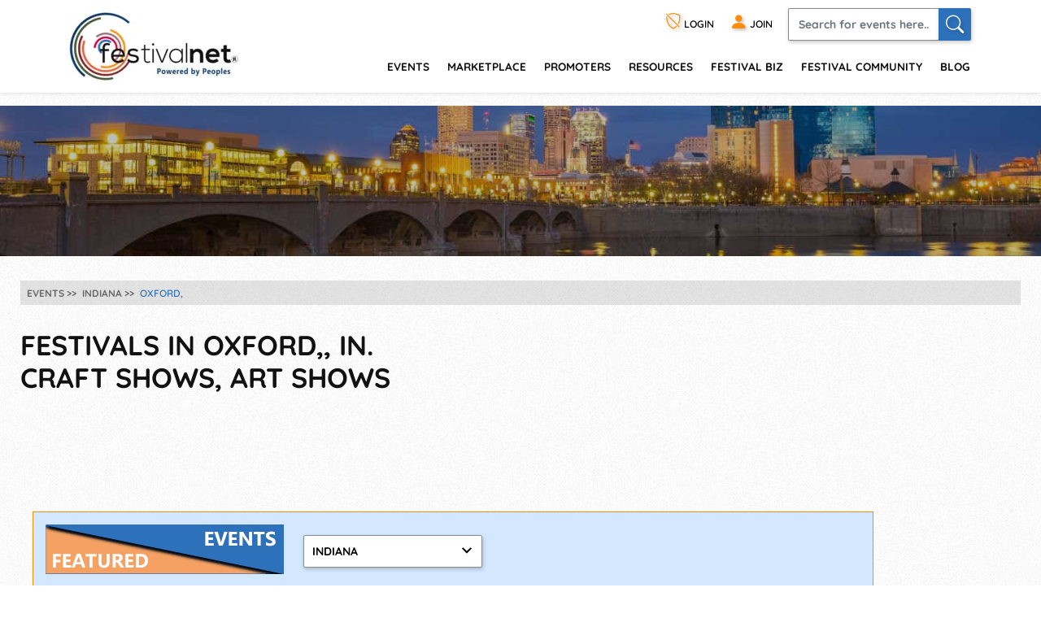

--- FILE ---
content_type: text/javascript
request_url: https://festivalnet.com/static/JaVaScript.js?v=5572325
body_size: 12919
content:
var addthis_config = {
    username: 'festivalnet',
    // rch: added space for IE8
    ui_cobrand: 'FNO&nbsp;',
    data_track_clickback: true,
    ui_click: true,
    ui_delay: 0
}
var addthis_share = {
}
//IE can't do it in initializer
if (location) {
    addthis_share.url = location.href+(location.search.length>1 ? '&':'?')+'title='+escape(document.title);
}

function FNOaddEvent( el, ev, fun ) {
    if (ev !== null) {
	if (el.addEventListener) {
	    el.addEventListener(ev, fun, false);
	} else if (el.attachEvent) {
	    el.attachEvent('on'+ev, fun );
	}
    }
}

function fnDomReady(fun) {
    if (document.readyState == 'loading') FNOaddEvent(document, 'DOMContentLoaded', fun);
    else fun();
}

function popHelpOnce(navurl,cookieName){
	var tempName = cookieName;
	var temp1 = getCookie(cookieName);
	//alert("cookie is " + temp1);
	if (temp1 == "true"){
		// do nothing
	}else{
		setCookie(tempName,'true');
		var newwin = window.open(navurl,"","height=425,width=500,scrollbars=yes,resizable=yes,left=5,top=5");
	}
}


function setCookie(name, value, expires, path, domain, secure) {
  if (secure === undefined) secure = true;
  path = "/";
  var curCookie = name + "=" + escape(value) +
      ((expires) ? "; expires=" + expires.toGMTString() : "") +
      ((path) ? "; path=" + path : "") +
      ((domain) ? "; domain=" + domain : "") +
      ((secure) ? "; Secure" : "") +
      ("; SameSite=lax");
  document.cookie = curCookie;
}

function getCookie(name) {
  var dc = document.cookie;
  var prefix = name + "=";
  var begin = dc.indexOf("; " + prefix);
  if (begin == -1) {
    begin = dc.indexOf(prefix);
    if (begin != 0) return null;
  } else
    begin += 2;
  var end = document.cookie.indexOf(";", begin);
  if (end == -1)
    end = dc.length;
  return decodeURIComponent(dc.substring(begin + prefix.length, end));
}

// Allows to pop up message once or more times per x hours, returns true if popup allowed or false if not
// name - unique 2 letters, different for each purpose. Used: AT MS FW DE CC AX FO MW PL 
// limit - how many times in row to allow pop up
// hours - how many hours should pass after popup is allowed again. Default is 24 hours.
var countCookieRe = '([0-9]+)[:-](no[0-9]+-)?(([0-9]+-)*)([0-9]+);';
function checkCountCookie(name, limit, hours) {
    if (!hours) hours = 24;
    var val = getCookie("AC");
    var count = 0;
    var ar = false;
    var ret = true;
    var re = new RegExp(name+countCookieRe);
    if (val != null && val != '') {
	// nameCount. count per hours
	// noYYMM- asked don't show on YYMM
	// YYMMcount.YYMMcount.YYMMcount. counts shown each month
	// Last; hours last shown since 2012
	// not escaped:_.~-
	ar = val.match(re);
    }
    var d0=new Date(2012,0,1);
    var d=new Date();
    //d=new Date(2012,11-1,5); //test for y,m-1,d
    var YYMM = d.getFullYear().toString().substring(2,4)+(d.getMonth()<9 ? '0':'')+String(d.getMonth()+1);
     //hours since 2012
    var lastShownNewH = Math.round((d.valueOf()-d0.valueOf())/1000/3600);
    var expires = new Date(d.getTime()+365*24*60*60*1000); // +365 days
    if (ar) {
	//alert('0:'+ar[0]+' 1:'+ar[1]+' 2:'+ar[2]+' 3:'+ar[3]+' 5:'+ar[5]);
	count = parseInt(ar[1]);
	if (ar[2] && ar[2].match(/no([0-9][0-9])([0-9][0-9])-/)) {
	    var dChecked = new Date(parseInt('20'+RegExp.$1), parseInt(RegExp.$2)+1, 1);
	    if (d.valueOf()-dChecked.valueOf() < 6*24*60*60*1000) {
		//checking not to show expires in 6 months
		return false;
	    }
	}
	var ar2;
	var shownPer3MonthsNewStr = '';
	var currentMonthSeen = false;
	if (ar[3] && (ar2 = ar[3].split('-'))) {
	    //alert('ar2 len='+ar2.length+' 0:'+ar2[0]+' 1:'+ar2[1]+' 2:'+ar2[2]+' 3:'+ar2[3]+' 4:'+ar2[4]+' 5:'+ar2[5]+' 6:'+ar2[6]+' 7:'+ar2[7]);
	    var shownPer3Months = 0;
	    for (var i=0; i<ar2.length; i++) {
		if (ar2[i]) {
		    var diffMonths = parseInt(YYMM.substring(0,2))*12+parseInt(YYMM.substring(2,4)) - (parseInt(ar2[i].substring(0,2))*12+parseInt(ar2[i].substring(2,4)));
		    if ( diffMonths < 3) {
			var cntPerMonth = parseInt(ar2[i].substring(4));
			if (diffMonths == 0) {
			    cntPerMonth++; // will show now
			    currentMonthSeen = true;
			    shownPer3MonthsNewStr += ar2[i].substring(0,4)+cntPerMonth.toString()+'-';
			} else {
			    shownPer3MonthsNewStr += ar2[i]+'-';
			}
			shownPer3Months += cntPerMonth;
		    }
		}
	    }
	    if (shownPer3Months >= 5) {
		var el = document.getElementById('doNotShowPopUpBlock'+name);
		if (el) el.style.display = '';
		ret = true;
	    }
	}
	if (!currentMonthSeen) shownPer3MonthsNewStr += YYMM+'1-';

	var lastShownOldH = parseInt(ar[5]);
	if (lastShownOldH && lastShownNewH-lastShownOldH >= hours) count = 0; //reset count after hours
	if (count < limit) {
	    var newVal = name+(count+1)+'-'+shownPer3MonthsNewStr+lastShownNewH+';';
	    //alert('newVal:'+newVal);
	    setCookie('AC', val.replace(re, newVal), expires, '/');
	    return ret;
	}
    } else if (limit>0) {
	setCookie('AC', (val == null || val == '' ? '':val)+name+'1-'+YYMM+'1-'+lastShownNewH+';', expires, '/');
	return ret;
    }
    return false;
}

function doNotShowPopUpCookie(name) {
    var val = getCookie("AC");
    var re = new RegExp(name+countCookieRe);
    var ar = false;
    //should be already set as checkCountCookie() is called before
    if (val != null && val != '') {
	ar = val.match(re);
	var d=new Date();
	var YYMM = d.getFullYear().toString().substring(2,4)+(d.getMonth()<9 ? '0':'')+String(d.getMonth()+1);
	var expires = new Date(d.getTime()+365*24*60*60*1000); // +365 days

	//var countCookieRe = '([0-9]+)[:-](no[0-9]+-)?(([0-9]+-)*)([0-9]+);';
	var newVal = name+ar[1]+'-no'+YYMM+'-'+ar[3]+ar[5]+';';
	//alert('newVal:'+newVal);
	setCookie('AC', val.replace(re, newVal), expires, '/');
    }
}

function deleteCookie(name,value) {
  var exp = new Date();
  exp.setTime(exp.getTime() - 1);
  var cookieVal = getCookie(name);
  if (cookieVal != null)
  		//alert("deleting cookie: "+name);
			var expires = "; expires=Thu, 2 Aug 2001 20:47:11 UTC";
			document.cookie=name+"="+value+expires+"; path=/";
 

}

function setCookieFnaff() {
  if (document.cookie){
  	//alert("there is a cookie");
  	var cookieValue = getCookie('fnaff');
  	//alert("the cookie's value is: "+ cookieValue);
  } 

  if (cookieValue && (cookieValue != '---' || location.search.search(/fnodeals/) == -1 ) && location.pathname != '/goog-remark-special.html'){
	  //alert("fnaff exists not setting cookie");
  } else {
	  var matches = location.search.substring(1).match(/\bfn=([0-9]+)/);
	  var expiry = new Date ();
	  var name = 'fnaff';
	  var value = '---';
	  if (matches && matches[1]) {
		  value = matches[1];
		  // 1 year
		  expiry.setTime (expiry.getTime() + (24 * 60 * 60 * 1000 * 365));
	  } else {
		  // 2 months
	  	  expiry.setTime (expiry.getTime() + (24 * 60 * 60 * 1000 * 60));
	  }
	  // alert(name + "=" + value + "; expires=" + expiry.toGMTString() +  "; path=/");
	  document.cookie = name + "=" + value + "; expires=" + expiry.toGMTString() +  "; path=/; SameSite=lax";
  }

}

function validate_fno_search(form){
    if ( form.miles && form.miles.selectedIndex > 0 ) {
      if (form.state_local && form.state_local.type == 'select-one') resetSelectValue(form.state_local);
      if (form.state && form.state.type == 'select-one') resetSelectValue(form.state);
      if (matches = form.zip.value.match(/^ *([A-Z][0-9][A-Z])[ -]?([0-9][A-Z][0-9]) *$/i)) form.zip.value = matches[1].toUpperCase()+' '+matches[2].toUpperCase();
      if (form.zip.value == "" || form.zip.value == "Zip" || !form.zip.value.match(/^[0-9]{5}|[A-Z][0-9][A-Z] [0-9][A-Z][0-9]$/i)) {
         alert("Please enter a 5-digit zip code or A0A 0A0 type Canadian code for the radius search."); return false;
      }
    }
    if ( form.zip && form.zip.value != "" && form.zip.value != "Zip" ) {
      if (form.state_local && form.state_local.type == 'select-one') resetSelectValue(form.state_local);
      if (form.state && form.state.type == 'select-one') resetSelectValue(form.state);
      if (form.miles.selectedIndex == 0) {
         alert("Please select a distance for the zip radius search."); return false;
      } else if(!form.Type) {
       if (form.start_date_month && getSelectValue(form.start_date_month) == '' && form.miles[form.miles.selectedIndex].value > 200) {
         alert("Please select a month for this radius search distance."); return false;
       }
      }
    }
    if (form.Type) {
	    // I would like to remove the state and month requirement here, http://bfdnet.net/home_and_garden.html
	    // We need to keep the requirement that they enter a zip if a distance is selected.
    } else if (form.state && form.state.type == 'select-one' || form.state_local && form.state_local.type == 'select-one')  {
	    if (form.state_local && getSelectValue(form.state_local) != '' || form.state && getSelectValue(form.state) != '' || getSelectValue(form.start_date_month) != '') {
	    } else {
	     if (form.zip && ( form.zip.value == "" || form.zip.value == "Zip") && form.miles.selectedIndex == 0) {
		alert("Please select a State or Month and State or Zip/Distance."); return false;
	     }
	    }
	    if ((form.state_local && getSelectValue(form.state_local) == '' || form.state && getSelectValue(form.state) == '')
		&& getSelectValue(form.start_date_month) != '' && form.zip && (form.zip.value == "" || form.zip.value == "Zip")) {
		    alert("Please select a State or Month and State or Zip/Distance."); return false;
	    }
	    if (!form.zip && form.state_local && form.start_date_month && (getSelectValue(form.state_local) == '' || getSelectValue(form.start_date_month) == '')) {
		//fno_help_cp_myCalendar
		alert("Please select a State and Month."); return false;
	    }
    } else {
	    // hidden state field in state specific pages
	    if (form.city_local && (!form.city_local || form.city_local.value == "") && getSelectValue(form.start_date_month) == '' && (form.zip.value == "" || form.zip.value == "Zip")) {
// They can search making no selections except zip search above
//		    alert("Please select "+(form.city_local && form.city_local.type != 'hidden' ? "City or ":"")+"a Month or Zip/Distance."); return false;
	    }
    }
    if (form.zip && form.zip.value == "Zip") form.zip.value = "";
    if (!form.db && form.state_local) {
	var redir = true;
	var state = form.state_local.type == 'select-one' ? getSelectValue(form.state_local):form.state_local.value;
	if (state != '') {
	    for (i=0; i<form.elements.length; i++) {
		var formObj = form.elements[i];
		if (formObj.name != 'state_local') {
		    if (formObj.type == 'text' || formObj.type == 'hidden') {
			if (trim(formObj.value) != '') { redir = false; break; }
		    } else if (formObj.type == 'select-one') {
			if (getSelectValue(formObj) != '') { redir = false; break; }
		    } else if (formObj.type == 'radio' || formObj.type == 'checkbox') {
			if (formObj.checked && formObj.value != '') { redir = false; break; }
		    }
		}
	    }
	    if (redir) {
		window.location.href=form.action+'?state_local='+state.toUpperCase();
		return false;
	    }
	}
    }
    return true;
}

function validate_loginForm(form) {
    form.email.value = trim(form.email.value);
    form.password.value = trim(form.password.value);
    if (form.email.value == '') {
	    alert("Please enter account email.");
	    form.email.focus();
	    return false;
    }
    if (form.password.value == '') {
	    alert("Please enter password.");
	    form.password.focus();
	    return false;
    }

	if (form.name && form.name == 'loginFormAjax') {
		if (!ajax1) ajax1 = new FNOAjax();
		ajax1.doPost('/loginAjax',
			'_token=' + urlencode(form._token.value) + '&email=' + urlencode(form.email.value) + '&password=' + urlencode(form.password.value) + '&remember=' + urlencode(form.remember.checked ? form.remember.value : ''),
			function (f, str) {
				jsondata = {};
				if (str.substr(0, 1) == '{') {
					try {
						jsondata = JSON.parse(str);
					}
					catch (e) { }
				}
				if (jsondata.auth && jsondata.note) window.location = '/note';
				else if (jsondata.auth || jsondata.message == 'CSRF token mismatch.') window.location.reload();
				else if (jsondata.errors) {
					var err_msg = '';
					var errEl = document.getElementById('loginFormAjaxErrors');
					if (errEl) {
						for (var k in jsondata.errors) {
							//for (var msg of jsondata.errors[k]) 
							for (var l in jsondata.errors[k]) {
								err_msg += '<li>' + jsondata.errors[k][l] + '</li>\n';
							}
						}
						errEl.innerHTML = err_msg;
					}
				}
				//if (jsondata.intended) window.location = jsondata.intended;
			},
			{ handleErr: 1 }, 'text');

		return false;
	} else {
		return login_form_submitted(form);
	}
}

var fno_form_to_submit;

/*
 * Copyright 2006 SitePoint Pty. Ltd, www.sitepoint.com
 *
 * Licensed under the Apache License, Version 2.0 (the "License");
 * you may not use this file except in compliance with the License.
 * You may obtain a copy of the License at
 * 
 *   http://www.apache.org/licenses/LICENSE-2.0
 * 
 * Unless required by applicable law or agreed to in writing, software
 * distributed under the License is distributed on an "AS IS" BASIS;
 * WITHOUT WARRANTIES OR CONDITIONS OF ANY KIND, either express or implied.
 * See the License for the specific language governing permissions and
 * limitations under the License.
*/

function FNOAjax() {
  this.req = null;
  this.url = null;
  this.status = null;
  this.statusText = '';
  this.method = 'GET';
  this.async = true;
  this.dataPayload = null;
  this.readyState = null;
  this.responseText = null;
  this.responseXML = null;
  this.handleRespPar = null;
  this.handleResp = null;
  this.responseFormat = 'text', // 'text', 'xml', 'object'
  this.mimeType = null;
  this.headers = [];

  
  this.init = function() {
    var i = 0;
    var reqTry = [ 
      function() { return new XMLHttpRequest(); },
      function() { return new ActiveXObject('Msxml2.XMLHTTP') },
      function() { return new ActiveXObject('Microsoft.XMLHTTP' )} ];
      
    while (!this.req && (i < reqTry.length)) {
      try { 
        this.req = reqTry[i++]();
      } 
      catch(e) {}
    }
    return true;
  };
  this.doGet = function(url, hand, par, format) {
    this.url = url;
    this.handleRespPar = par;
    this.handleResp = hand;
    this.responseFormat = format || 'text';
    this.doReq();
  };
  this.doPost = function(url, dataPayload, hand, par, format) {
    this.url = url;
    this.dataPayload = dataPayload;
    this.handleRespPar = par;
    this.handleResp = hand;
    this.responseFormat = format || 'text';
    this.method = 'POST';
    this.doReq();
  };
  this.doReq = function() {
    var self = null;
    var req = null;
    var headArr = [];
    
    if (!this.init()) {
      alert('Could not create XMLHttpRequest object.');
      return;
    }
    req = this.req;
    req.open(this.method, this.url, this.async);
    req.setRequestHeader('X-Requested-With', 'XMLHttpRequest');
    if (this.method == "POST" && typeof(this.dataPayload)=='string') {
      //different content-type & boundary are set automatically when you use FormData payload
      //but MSIE doesn't set proper content-type when payload is string
      req.setRequestHeader('Content-Type', 'application/x-www-form-urlencoded');
    }
    self = this;
    req.onreadystatechange = function() {
      var resp = null;
      self.readyState = req.readyState;
      if (req.readyState == 4) {
        
        self.status = req.status;
        self.statusText = req.statusText;
        self.responseText = req.responseText;
        self.responseXML = req.responseXML;
        
        switch(self.responseFormat) {
          case 'text':
            resp = self.responseText;
            break;
          case 'xml':
            resp = self.responseXML;
            break;
          case 'object':
            resp = req;
            break;
        }
        
        if (self.status > 199 && self.status < 300 || self.handleRespPar && self.handleRespPar.handleErr) {
          if (!self.handleResp) {
            alert('No response handler defined ' +
              'for this XMLHttpRequest object.');
            return;
          }
          else {
            self.handleResp(self.handleRespPar, resp);
          }
        }
        
        else {
          self.handleErr(resp);
        }
      }
    }
    req.send(this.dataPayload);
  };
  this.abort = function() {
    if (this.req) {
      this.req.onreadystatechange = function() { };
      this.req.abort();
      this.req = null;
    }
  };
  this.handleErr = function() {
    var errorWin;
    // Create new window and display error
    try {
      errorWin = window.open('', 'errorWin');
      errorWin.document.write(this.responseText);
    }
    // If pop-up gets blocked, inform user
    catch(e) {
      alert('An error occurred, but the error message cannot be' +
      ' displayed because of your browser\'s pop-up blocker.\n' +
      'Please allow pop-ups from this Web site.');
    }
  };
  this.setMimeType = function(mimeType) {
    this.mimeType = mimeType;
  };
  this.setHandlerResp = function(funcRef) {
    this.handleResp = funcRef;
  };
  this.setHandlerErr = function(funcRef) {
    this.handleErr = funcRef; 
  };
  this.setHandlerBoth = function(funcRef) {
    this.handleResp = funcRef;
    this.handleErr = funcRef;
  };
  this.setRequestHeader = function(headerName, headerValue) {
    this.headers.push(headerName + ': ' + headerValue);
  };
  
}

/* END
 * Copyright 2006 SitePoint Pty. Ltd, www.sitepoint.com
 *
*/

var ajax1;

function login_form_submitted(form) {
	return true;
}

function logout_form_submitted(form) {
	return true;
}

var w=null;
function popHelp(navurl)
{
var newwin = window.open(navurl,"","height=550,width=720,scrollbars=yes,resizable=yes,left=5,top=5");
}
function popHelp2(navurl)
{
var newwin = window.open(navurl,"","height=475,width=670,scrollbars=yes,resizable=yes,left=5,top=5");
}
var popPromoterRatingWin;
function popPromoterRating(navurl) {
    navurl += (navurl.search(/\?/) != -1 ? '&':'?')+'popup=1';
    if (!popPromoterRatingWin || popPromoterRatingWin.closed) {
	popPromoterRatingWin = window.open(navurl,"popPromoterRatingWin","height=700,width=1100,scrollbars=yes,resizable=yes,left=5,top=5");
    } else {
	popPromoterRatingWin.location.href = navurl;
	popPromoterRatingWin.focus();
    }
}

function print_page() {
    window.print();
    return;
}

function urlencode_old(str) {
    str = escape(str);
    str = str.replace(/\+/g, '%2B');
    //str = str.replace(/%20/g, '+');
    str = str.replace(/\*/g, '%2A');
    str = str.replace(/\//g, '%2F');
    str = str.replace(/@/g, '%40');
    return str;
}
function urlencode(str) {
    var ret = ''
    try {
      ret = encodeURIComponent(str).replace(/[!'()*]/g, function(c) {
	if (c == ' ') return '+';
	return '%' + c.charCodeAt(0).toString(16);
      });
    }catch(e) {
	ret = urlencode_old(str);
    }
    return ret;
}

function urldecode(str) {
    str = str.replace(/\+/g, ' ');
    str = decodeURIComponent(str);
    return str;
}

function mdcd(a) {
    var j = 64;
    var x = String.fromCharCode(j);
    var s = urldecode(a.getAttribute('mpar1'))+x+urldecode(a.getAttribute('mpar2'));
    var n = parseInt(a.getAttribute('n'));
    if (!n) return true;
    var chars = 'ABCDEFGHIJKLMNOPQRSTUVWXYZabcdefghijklmnopqrstuvwxyz0123456789._';
    var s2 = '';
    for (var i = 0, m=s.length, chl = chars.length; i < m; i++) {
	var ch = s.charAt(i);
	var oi = chars.indexOf(ch);
	if (oi == -1) {
	    s2 += ch;
	} else {
	    var ni = oi-n; if (ni<0) ni+=chl;
	    s2 += chars.charAt(ni);
	}
    }
    var k = 105;
    a.href = 'm'+'a'+String.fromCharCode(k)+'lto'+String.fromCharCode(58)+s2;
    a.innerHTML = s2.replace(x, '<span class="mdcd">&nbsp;</span>'+x+'<span class="mdcd">&nbsp;</span>');
    a.setAttribute('n', 0);
    return true;
}

function inArray(needle, haystack) {
    var length = haystack.length;
    for(var i = 0; i < length; i++) {
        if(haystack[i] == needle) return true;
    }
    return false;
}

function ignoreEnterKey(event) {
    var keyCode = event.keyCode ? event.keyCode : event.which ? event.which : event.charCode;
    return(keyCode != 13);
}

function trim(str) {
    return str.replace(/^\s\s*/, '').replace(/\s\s*$/, '');
}

function FNOdisableFields(disable, disabledFields, f) {
    for (var i=0; i < disabledFields.length; i++) {
	FNOdisableField(disable, f[disabledFields[i]]);
    }
}

function FNOdisableField(disable, dfld) {
    if (dfld.name == undefined && dfld.length && dfld[0]) {
	for (var j=0; j < dfld.length; j++) {
	    //SELECT can't be readonly, readonly checkbox has isues in IE6
	    if (dfld[j].type.substr(0,6) == 'select' || dfld[j].type == 'checkbox') dfld[j].disabled = disable; else dfld[j].readOnly = disable;
	    if (disable) {
		if (dfld[j].type == 'checkbox') dfld[j].checked = false;
		if (dfld[j].className.indexOf('input_error') >= 0) dfld[j].className = dfld[j].className.replace(/ *input_error/g,'');
		if (dfld[j].className.indexOf('input_disabled') < 0) dfld[j].className += ' input_disabled';
	    } else {
		dfld[j].className = dfld[j].className.replace(/ *input_disabled/g,'');
	    }
	}
    } else {
	if (dfld.type.substr(0,6) == 'select' || dfld.type == 'checkbox') dfld.disabled = disable; else dfld.readOnly = disable;
	if (disable) {
	    if (dfld.type == 'select-one') resetSelectValue(dfld);
	    if (dfld.type == 'text' && dfld.value != 'na') dfld.value = '';
	    if (dfld.className.indexOf('input_error') >= 0) dfld.className = dfld.className.replace(/ *input_error/g,'');
	    if (dfld.className.indexOf('input_disabled') < 0) dfld.className += ' input_disabled';
	} else {
	    dfld.className = dfld.className.replace(/ *input_disabled\b/g,'');
	}
    }
}

function getRadioGroupValue(g) {
    return g.value; //returns "" if nothing checked
/* since IE 9 can use .value
	var v = -1;
	if (g) {
	    for (var i=0; i < g.length; i++) {
		    if (g[i].checked) {
			    v = g[i].value;
		    }
	    }
	}
	return v;
*/
}

function getRadioGroupChecked(g) {
    if (g.type) {
	return g;
    } else if (g.length) {
	for (var i=0; i < g.length; i++) {
	    if (g[i].checked) {
		return g[i];
	    }
	}
	return g[0];
    }
}

function isSelectValueDefault(el) {
	for (var k=0; k<el.options.length; k++) {
	    if (el.options[k].defaultSelected != el.options[k].selected) return false;
	}
	return true;
}

function setDefaultSelectValue(el) {
	for (var k=0; k<el.options.length; k++) {
	    el.options[k].selected = el.options[k].defaultSelected;
	}
	return true;
}

function getFieldValue(o) {
    if (!o.type && o.length || o.type == 'select-one' || o.type == 'select-multiple')
	return getSelectValue(o);
    else return o.value;
}

function getSelectValue(o) {
	if (o.options) {
	    if (o.selectedIndex < 0) return('');
	    // alert: make difference between <option value=''>foo and <option><
	    //  || !o.options[o.selectedIndex].getAttribute('value')
	    return String(o.options[o.selectedIndex].value == undefined ? o.options[o.selectedIndex].text : o.options[o.selectedIndex].value);
	} else if (o.length && o[0] && o[0].name) {
	    var chkGroup = o;
	    for (var k=0; k<chkGroup.length; k++) {
		if (chkGroup[k].checked && chkGroup[k].value != '') {
		    return chkGroup[k].value;
		}
	    }
	    return '';
	}
}

function getSelectText(sel) {
    return sel.selectedIndex >= 0 ? sel.options[sel.selectedIndex].text : '';
}

function setFieldValue(el, newValue) {
    if (el.type == 'select-one' || el.type == 'select-multiple')
	return setSelectValue(el, newValue);
    else el.value = newValue;
}

function setSelectValue(el, newValue, resetOthers) {
	//element or checkbox group
	var ret = false;
	if (el.options) {
	    for (var k=0; k<el.options.length; k++) {
		var v = String(el.options[k].value == undefined || !el.options[k].getAttribute('value') ? el.options[k].text : el.options[k].value);
		if (resetOthers) {
		    el.options[k].selected = v == newValue;//unselect others
		} else if (v == newValue) {
		    el.options[k].selected = true;
		    ret = true;
		}
	    }
	    if (typeof $ !== 'undefined' && $(el) && $(el).data('selectric')) $(el).data('selectric').refresh();
	} else if (el.length) {
	    var chkGroup = el;
	    for (var k=0; k<chkGroup.length; k++) {
		if (resetOthers) {
		    chkGroup[k].checked = chkGroup[k].value == newValue;//unselect others
		} else if (chkGroup[k].value == newValue) {
		    chkGroup[k].checked = true;
		}
	    }
	    FNmultiSelectCheckboxClicked(chkGroup[0]);
	}
	return ret;
}

function resetSelectValue(el) {
    el.selectedIndex = 0;
    if (typeof $ !== 'undefined' && $(el) && $(el).data('selectric')) $(el).data('selectric').refresh();
}

var lastOpened = '';

function FNOmultiCompactClicked(fid) {
    //TODO: special handling for No Preference
    //used to show proper value if we reload and FF sets select box to something
    if (fid.slice(-2) == '[]') fid = fid.slice(0,-2);
    var el = document.getElementById(fid+'_1');
    if (el) {
	el.innerHTML = '<span>'+FNgetMultiSelectCheckboxLabel(fid)+'<span>';
	el = document.getElementById(fid+'_uncheckAll');
	var chkGroup = el.form[fid];
	if (!chkGroup) chkGroup = el.form[fid+'[]'];//php kludge
	FNmultiSelectCheckboxClicked(chkGroup[0]); // set check/uncheck checkbox
    }
}

function FNgetMultiSelectCheckboxLabel(fid) {
	//gets first checkbox label, not value
	var el = document.getElementById(fid);
	var ret = '';
	if (el && el.options) {
	    //we are not using this function for multi-select anyway
	    var cpOption = el.options[el.selectedIndex > 0 ? el.selectedIndex:0];
	    return cpOption.value;
	} else {
	    el = document.getElementById(fid+'_uncheckAll');
	    var chkGroup = el.form[fid];
	    if (!chkGroup) chkGroup = el.form[fid+'[]'];//php kludge
	    for (var k=0; k<chkGroup.length; k++) {
		if (chkGroup[k].checked && chkGroup[k].id != fid+'_uncheckAll') {
		    el = chkGroup[k].nextSibling;
		    if (ret != '') ret += ', ';
		    ret += trim(el.nodeValue);
		}
	    }
	    //default value label otherwise
	    if (ret == '') {
		el = document.getElementById(fid+'_defaultText');
		return trim(el.innerHTML);
	    }
	}
	return ret;
}

function FNgetMultiSelectValues(fname) {
	//gets first checkbox label
	var values = [];
	var el = document.getElementById(fname);
	if (el && el.options) {
	    for (var i=0; i<el.options.length; i++) {
		if (el.options[i].value != '' && el.options[i].selected)
		values.push(el.options[i].value);
	    }
	} else if (el = document.getElementById(fname+'_uncheckAll')) {
	    var chkGroup = el.form[fname];
	    if (!chkGroup) chkGroup = el.form[fname+'[]'];//php kludge
	    for (var k=0; k<chkGroup.length; k++) {
		if (chkGroup[k].checked && chkGroup[k].id != fname+'_uncheckAll' && chkGroup[k].value != '') {
		    values.push(chkGroup[k].value);
		}
	    }
	}
	return values;
}

function FNopenCloseMultiSelectCheckbox(el) {
    var open;
    var fname;
    //if (!el) alert('no el');
    if (el.id.substr(el.id.length-2) == '_1') {
	open = true; // 'Types_music_1';
	fname = el.id.substr(0,el.id.length-2);
	// close #1 call may come _after_ open #2 if clicking on second multiselect when first is opened in IE6
    } else {
	open = false; //'Types_music';
	fname = el.id;
    }
    //Return if already closed. Other select fiels going up in IE6 without this line for some reason.
    if (!open && document.getElementById(fname+'_1').style.visibility != 'hidden') {  return; }
    document.getElementById(fname+'_1').style.visibility = open ? 'hidden':'';
    document.getElementById(fname+'_1_block').style.visibility = open ? 'hidden':'';
    if (!open) {
	document.getElementById(fname+'_1').innerHTML = '<span>'+FNgetMultiSelectCheckboxLabel(fname)+'<span>';
    }
    var Types_music_2_block = document.getElementById(fname+'_2_block');
    Types_music_2_block.style.display = open ? '':'none';
    var helpTextId = 'help_'+fname+'_search';
    if (typeof HINTS_ITEMS != 'undefined' && HINTS_ITEMS[helpTextId] || document.getElementById(helpTextId)) {
	if (open) {
	    var helpOn = document.getElementById('help_'+fname+'_img');
	    // workaround for IE6 and Opera that are uncapable to position tooltip inside absolute position block
	    if (!helpOn && / MSIE [3-6]\.\|Opera/.test(navigator.userAgent)) helpOn = document.getElementById('help_'+fname+'_el');
	    if (!helpOn) helpOn = document.getElementById(fname+'_close_img');
	    //rch: 'smart' placement mirrors hint to the left and hides select box itself - disable it
	    //var orig = myHint.a_cfg.smart;
	    //A_HINTS[myHint.n_id].a_cfg.smart = myHint.a_cfg.smart = false;
	    helpOn.setAttribute('data-noFlip', 1);
	    myHint.show(helpTextId,helpOn);
	    //this is used after show_delay;
	    //var e_timer = setTimeout('myHint.a_cfg.smart=A_HINTS[' + myHint.n_id + '].a_cfg.smart='+orig, myHint.a_cfg.show_delay);
	} else {
	    myHint.hide(helpTextId);
	}
    }
    if (!open && window[fname+'_onClose'] !== undefined) {
	window[fname+'_onClose']();
    }
    if (open) lastOpened = fname;
}

function FNmultiSelectCheckboxClicked(ch) {
	var chkGroup = ch.form[ch.name];
	var fid = ch.name.replace(/\[\]$/, '');
	var checkedCount = 0;
	for (var k=0; k<chkGroup.length; k++) {
		if (chkGroup[k].checked && chkGroup[k].id != fid+'_uncheckAll') checkedCount++;
	}
	var el = document.getElementById(fid+'_uncheckAll');
	el.disabled = checkedCount == 0;
	el.checked = checkedCount > 0;
	el.className = checkedCount > 0 ? '':'zeroToUncheckText';
	document.getElementById(fid+'_uncheckAll_count').innerHTML = checkedCount;
}
function FNmultiSelectCheckboxUncheckClicked(ch) {
	var chkGroup = ch.form[ch.name];
	var fid = ch.name.replace(/\[\]$/, '');
	for (var k=0; k<chkGroup.length; k++) {
		if (chkGroup[k].id != fid+'_uncheckAll') chkGroup[k].checked = false;
	}
	FNmultiSelectCheckboxClicked(ch);
}

function resetFormToDefaults(f) {
  for (j=0; j<f.elements.length; j++) {
	el = f.elements[j];
	if (el.type == 'checkbox' || el.type == 'radio') {
		el.checked = el.defaultChecked;
	} else if (el.type == 'select-one' || el.type == 'select-multiple') {
		for (k=0; k<el.options.length; k++) {
		    el.options[k].selected = el.options[k].defaultSelected;
		}
	} else if (el.type == 'text' || el.type == 'textarea') {
		el.value = el.defaultValue;
	}
  }
  return false;
}

function copyInputText(fld) {
    setTimeout(function () {
	//navigator.clipboard asks for permission, skip it
	var range, select;
	if (0 && navigator.clipboardX) {
	    navigator.clipboard.writeText(fld.innerHtml).then(() => {
	    }, (err) => {
	    });
	} else {
	    /*
	    range = document.createRange();
	    range.selectNode(fld)
	    select = window.getSelection();
	    select.removeAllRanges();
	    select.addRange(range);
	    */
	    fld.focus();
	    fld.select();
	    document.execCommand('copy');
	    setTimeout(function () {
		try {
		    fld.blur();
		    getSelection().collapseToEnd();
		} 
		catch(e) {}
	    }, 200);
	}
	if (myHint) {
	    //no delay or show doesn't switch to different element
	    if (myHint.o_lastHintID != null) myHint.hideD(myHint.o_lastHintID);
	    myHint.show('help_html_copied',fld);
	    setTimeout(function () {
		myHint.hide('help_html_copied');
	    }, 3000);
	}
    }, 1);//Chromium bug #32865 workaround
}

function show_props(obj, objName) {
   var result = ""
   for (var i in obj) {
      result += objName + "." + i + " = " + obj[i] + "\n"
   }
   return result
}

var skipFNunsavedChanges = 0;
function fbRedirect(url, skipFNunsavedChangesAlert) {
    var p;
    if (opener) p = opener;
    else p = parent;
    if (skipFNunsavedChangesAlert) p.skipFNunsavedChanges = 1;

    p.location.href = url;
    if (opener) self.close(); else if (fb) fb.end();
    return false;
}


var fnogow = false;
function gowLinkClick(a) {
    if (fnogow) try {
	if (fnogow.document.getElementById('loading') || fnogow.document.getElementById('mainNorthPanel')) fnogow.close();
      } 
      catch(e) {}
    fnogow = window.open(a.href, a.target);
    return false;
}

function fnoPad0(val, len) {
    val = String(val);
    len = len || 2;
    while (val.length < len) val = "0" + val;
    return val;
}

function FNObookmark(title, url, elem) {
    url = url.replace(/([\&?])(promo|show_promo|pw|retBack|fn)=[^&]*/g, '');
    // TODO: take care of possibly missing ?
    if (RegExp.$1 == '?') url = url.replace(/[\&]/, '?');
    if (window.sidebar) {
	// firefox can only bookmark in sidebar by default
//	window.sidebar.addPanel(title, url, "");
	alert("Click OK and after our home page is loaded,\nclick Ctrl and D keys at the same time\nto bookmark the page.");
    } else if(document.all && window.external) {
	window.external.AddFavorite(url, title); //IE
    } else if(window.opera && window.print){
	elem.setAttribute('rel','sidebar');
	elem.setAttribute('title',title);
	elem.setAttribute('href',url);
	return true;
    } else {
	alert("Click OK and after our home page is loaded,\nclick Ctrl and D keys at the same time\nto bookmark the page.");
    }
    return false;
}

function autoGrow(oField) {
    if (oField.scrollHeight > oField.clientHeight) {
	oField.style.height = (oField.scrollHeight+7) + "px";
    }
}

//save width/height for the next page
var FNOlastWidth = 1024;
function saveDimensions() {
    if (document.documentElement && document.documentElement.clientWidth && FNOlastWidth != document.documentElement.clientWidth) {
	FNOlastWidth = document.documentElement.clientWidth;
	setCookie('lastWidth',FNOlastWidth);
    }
}

function FNOcloseTopNav(event) {
    if (typeof event == "undefined") event = window.event;
    var close = false;
    var closeCategories = closeArtistMenu = closeMyAccountTriangleMenu = false;
    if (event.type == 'keyup' && event.keyCode && event.keyCode == 27) close = closeCategories = closeArtistMenu = closeMyAccountTriangleMenu = true; //Esc
    if (event.type == 'click') {//check if click is inside menu and don't close then
	if (!event.target) event.target = event.srcElement;
	var el = event.target;
	if (el) {
	    close = closeCategories = closeArtistMenu = closeMyAccountTriangleMenu = true;
	    if (!(el.onclick && el.onclick.toString().indexOf('FNO_show_tab_body')>=0)) {
		for (var i = 0; i <= 20; i++) {
		    if (el.className && el.className.indexOf && el.className.indexOf('topNav') >= 0) {
			close = false;
			break;
		    }
		    //if (el.id && (el.id == 'showHideMarketplaceCategories' || el.id == 'categoryListTop')) closeCategories = false;
		    if (el.id && (el.id == 'showHideArtistMenu' || el.id == 'links_container')) closeArtistMenu = false;
		    if (el.id && (el.id == 'MyAccountTriangle' || el.id == 'MyAccountTriangleMenu')) closeMyAccountTriangleMenu = false;
		    el = el.parentNode;
		    if (!el) break;
		}
	    }
	}
    }
    if (close) {
	// close submenu
	var ul = document.getElementById('topNavList');
	if (ul && ul.hasChildNodes() ) {
	    var lis = ul.childNodes;
	    for (var i = 0; i < lis.length; i++) {
		if (lis[i].className !== undefined)
		    lis[i].className = lis[i].className.replace(/ *topEntryActive/g,'');
	    }
	}
	// close mobile menu
	var el = document.getElementById('hideNavLink');
	if (el) FNOshowHideNav(el);
    }
    if (closeCategories) {
	// close mobile categories menu in marketplace - obsolete
	//FNOshowHideExtraMenu('categoryListTop', 'hide');
    }
    if (closeArtistMenu) {
	// close artist menu in marketplace
	FNOshowHideExtraMenu('links_container', 'hide');
    }
    if (closeMyAccountTriangleMenu) {
	// close top header My Account menu
	FNOshowHideExtraMenu('MyAccountTriangleMenu', 'hide');
    }
}

function FNOshowHideExtraMenu(topNavId, lnk) {
    var topNav = document.getElementById(topNavId);
    if (topNav && topNav.className) {
	if (lnk == 'hide' || lnk.className.indexOf('showNav') < 0 && topNav.className.indexOf('navActive') >= 0) {
	    topNav.className = topNav.className.replace(/ *navActive/g,'');
	} else if (lnk.className.indexOf('hideNav') < 0 && topNav.className.indexOf('navActive') < 0) {
	    topNav.className += ' navActive';
	}
    }
    return false;
}

function FNO_show_tab_body(show_id) {
      show_id = show_id.replace(/Tab$/, '');
      var el0 = document.getElementById(show_id+'-box-body');
      if (!el0) return true;
      var el = document.getElementById('tabbed-content').getElementsByTagName('*');
      for(var i = 0; i < el.length; i++)
      {
	      if (el[i].id.match(/-box-(body|note)$/)) {
		      el[i].style.display = 'none';
	      }
      }
      el = document.getElementById(show_id+'-box-note');
      if (el) el.style.display = 'block';
      el0.style.display = 'block';
      window.location.hash = '#'+show_id+'Tab';
      el = document.querySelectorAll('#tabbed-content .left-menu>li>a');
      for(var i = 0; i < el.length; i++)
      {
	  if (el[i].id == show_id+'_tab') {
	      if (el[i].parentNode.className.indexOf('active') < 0) el[i].parentNode.className += ' active';
	  } else {
	      if (el[i].parentNode.className.indexOf('active') >= 0) el[i].parentNode.className = el[i].parentNode.className.replace(/ *active/g,'');
	  }
      }
      return false;
}

function redirectPost(url, data) {
    var form = document.createElement('form');
    // To be sent in FF, the form needs to be attached to the main document.
    form.style.display = "none";
    document.body.appendChild(form);
    form.method = 'post';
    form.action = url;
    form.id = 'postForm22';//for Safari
    form.target = '_top';
    for (var name in data) {
	var values = data[name].push != undefined ? data[name] : [data[name]];
	for (var i=0; i<values.length; ++i) {
	    if (values[i] === undefined || values[i] === null) {
	    } else if (typeof values[i] === 'object') {
		for (var name2 in values[i]) {
		    var input = document.createElement('input');
		    input.type = 'hidden';
		    input.name = name+'['+name2+']';
		    input.value = values[i][name2];
		    form.appendChild(input);
		}
	    } else {
		var input = document.createElement('input');
		input.type = 'hidden';
		input.name = name;
		input.value = values[i];
		form.appendChild(input);
	    }
	}
    }
    form.submit();
}

function FNLuhnCheck(str) {
  var result = true;

  var sum = 0;
  var mul = 1;
  var strLen = str.length;

  for (i = 0; i < strLen; i++)
  {
    var digit = str.substring(strLen-i-1,strLen-i);
    var tproduct = parseInt(digit ,10)*mul;
    if (tproduct >= 10)
      sum += (tproduct % 10) + 1;
    else
      sum += tproduct;
    if (mul == 1)
      mul++;
    else
      mul--;
  }
  if ((sum % 10) != 0)
    result = false;

  return result;
}

function FNstripTags(html)
{
    var tmp = document.createElement("DIV");
    tmp.innerHTML = html;
    return trim(tmp.textContent || tmp.innerText);
}

function escapeHtml(plainText) {
  const div = document.createElement('div');
  if ('textContent' in div) {
    div.textContent = plainText;
  } else {
    div.innerText = plainText;
  }
  return div.innerHTML;
}

function FNunsavedChanges(e) {
    var f = document.form || document.add_fno_db || document.frmProductDetails;
    if (e == 'init') {
	if (f) {
	    f.addEventListener('change', function(event) { skipFNunsavedChanges = 0; });
	    FNOaddEvent(window, "beforeunload", FNunsavedChanges);
	}
    } else if (!skipFNunsavedChanges) {
	if (f && !f.submitting) {
	    var unsaved = false;
	    for (var i=0; i<f.elements.length; i++) {
	    if (f.elements[i].name && !inArray(f.elements[i].name, ['status', 'exhibitorsOrFoodBooths', 'musicEntertainment']) && f.elements[i].name.indexOf('hours_day') != 0) {
		if (f.elements[i].type == 'textarea') {
		    try { tinyMCE.get(f.elements[i].name).save(); } catch (err) {}
		    if (FNstripTags(f.elements[i].value.toUpperCase()) != FNstripTags(f.elements[i].defaultValue.toUpperCase())) {
			unsaved = true; //break;
			console.log(f.elements[i].name+' unsaved');
		    }
		}
		if (inArray(f.elements[i].type, ['text', 'date', 'email', 'tel', 'number' ]) && f.elements[i].value.toUpperCase() != f.elements[i].defaultValue.toUpperCase()) {
			unsaved = true; //break;
			console.log(f.elements[i].name+' unsaved');
		} else if (inArray(f.elements[i].type, ['checkbox', 'radio']) && f.elements[i].checked != f.elements[i].defaultChecked) {
			unsaved = true; //break;
			console.log(f.elements[i].name+' unsaved');
		} else if (f.elements[i].type == 'hidden' && f.elements[i].name && f.elements[i].name.indexOf('image_import')==0 && f.elements[i].value != '') { //defaultValue doesn't work for hidden fields
			unsaved = true; //break;
			console.log(f.elements[i].name+' unsaved');
		} else {
		}
	    }
	    }
	    if (unsaved) {
		var msg = 'You have unsaved changes, click Submit or Save Changes to finish.';//general message is shown in recent browsers instead
		e.returnValue = msg;
		return msg;
	    }
	}
    }
    // no return no alert
}

function fullDetailsLinkClicked(ID, image_name_enc) {
    //use onmouseup to catch right click and open in new tab
    if (image_name_enc != '') setCookie('FDLC',ID.toString()+'-'+urldecode(image_name_enc));
    return true;
}

function FNO_read_more() {
    var els=document.getElementsByClassName('FNO_read_more');
    for (var k=0; k<els.length; k++) {
	var bigText = els[k].parentNode;
	if (bigText.clientHeight==0 || bigText.scrollHeight-bigText.clientHeight>3) {
	    els[k].style.display='block';
	}
    }
}

function FNclearCache(url) {
    var headers = new Headers();
    headers.append('pragma', 'no-cache');
    headers.append('cache-control', 'no-cache');
    var init = {
      method: 'GET',
      headers: headers,
      mode: 'no-cors',
      cache: 'no-cache',
    }
    console.log('Fetching with no-cache: '+url);
    fetch(new Request(url), init);
}

function followLink5(url1) { window.open(url1,""); }

function FNdocumentWrite(s) {
    var currentScript = document.currentScript;
    if (typeof currentScript == 'undefined') {
	currentScript = document.scripts[document.scripts.length-1];
    }
    // document.write may have multiple args
    currentScript.insertAdjacentHTML("afterend", Array.prototype.join.call(arguments, ''));
}

function fnClosePopup() {
    if (opener) self.close();
    else if(parent && parent.fb && parent.fb.getInstance()) parent.fb.end();
    else window.close();
}

function popwin(mypage,myname,w,h,scroll)
{
  if (screen.width && w > screen.width) w = screen.width;
  if (screen.height && h > screen.height) h = screen.height;
  LeftPosition = (screen.availWidth) ? (screen.availWidth-w)/2 : 0;
  TopPosition = (screen.availHeight) ? (screen.availHeight-h)/4 : 0;
  settings = 'height='+h+',width='+w+',top='+TopPosition+',left='+LeftPosition+',scrollbars='+scroll+',toolbar=no,status=no,location=no,menubar=no,directories=no,resizable';
  win = window.open(mypage,myname,settings)
  if (win) {
      win.focus();
      if (win.opener == null) {
	win.opener = self;
      }
      return true;
  } else {
      alert("Please allow popup windows in your browser and reload this page.");
      return false;
  }
}

function popPlayer(el, songIndex, sec) {
    popwin(el.href+'?songIndex='+songIndex+'&sec='+sec,'player','300','500','yes');
    if (typeof Amplitude == 'object') {
	Amplitude.pause();
	var b = document.getElementById('play-pause');
	if (b) b.className='amplitude-play-pause amplitude-paused';
    }
    return false;
}

function fnScrollToDescription(a) {
    var el = document.querySelector(a.dataset.target);
    $(el).collapse('show');
    el.scrollIntoView({ behavior: 'smooth', block: 'center' });
}

function lockFormSubmit(lock)
{
  /*
  if (document.all || document.getElementById) {
    for ( i=0 ; i < lock.length ; i++ ) {
      if (lock.elements[i]) {
        var tempobj=lock.elements[i];
        if (tempobj.type.toLowerCase()=="submit" || tempobj.type.toLowerCase()=="reset" || tempobj.type.toLowerCase()=="button") {
          tempobj.disabled=true;
        }
      }
    }
  }
  */
  lock.submitting = true;
}

/*
function pluralPrompt(f) {
    if (f.txtSearch.value.search(/\Bs\b/) != -1) {
	if (!checkCountCookie('PL', 1)) return true;
	var ret = confirm('When searching, you may have better results with the singular of a word.\nThe search will find plurals with an \'s\' from the singular. i.e. "candle" will find "candles" and "candle".\nClick "Cancel" to edit search word(s).');
	if (!ret) f.txtSearch.focus();
	return ret;
    } else {
	return true;
    }
}
*/

FNOaddEvent(document, "click", FNOcloseTopNav);
FNOaddEvent(document, "keyup", FNOcloseTopNav);

fnDomReady(saveDimensions);
FNOaddEvent(window, "resize", saveDimensions);

// get affiliate num
fnDomReady(setCookieFnaff);

var installPromptEvent;
function installFNapp() {
  //can only be called once before next page navigation
  installPromptEvent.prompt();
  // Wait for the user to respond to the prompt
  installPromptEvent.userChoice.then(function(choice) {
    if (choice.outcome === 'accepted') {
      console.log('User accepted the A2HS prompt');
      ['','2'].forEach(function(suffix){
	    var el = document.getElementById('installFNappBlock'+suffix)
	    if (el) el.style.display = 'none';
      });
    } else {
      console.log('User dismissed the A2HS prompt');
    }
    // Clear the saved prompt since it can't be used again
    installPromptEvent = null;
  });
}
//FF service worker has issue with CORS resources
if ('serviceWorker' in navigator) {
    window.addEventListener('beforeinstallprompt', function(event) {
      // Prevent Chrome <= 67 from automatically showing the prompt
      //event.preventDefault();
      // Stash the event so it can be triggered later.
      console.log('beforeinstallprompt');
      installPromptEvent = event;
      // Update the install UI to notify the user app can be installed
      ['','2'].forEach(function(suffix){
	    var el = document.getElementById('installFNappBlock'+suffix)
	    if (el) el.style.display = '';
      });
    });

    window.addEventListener('load', function() {
      //must be in / as it can't control pages above
      navigator.serviceWorker.register('/sw.js').then(function(registration) {
	// Registration was successful
	console.log('ServiceWorker registration successful with scope: ', registration.scope);
      }, function(err) {
	// registration failed :(
	console.log('ServiceWorker registration failed: ', err);
      });
    });

}

